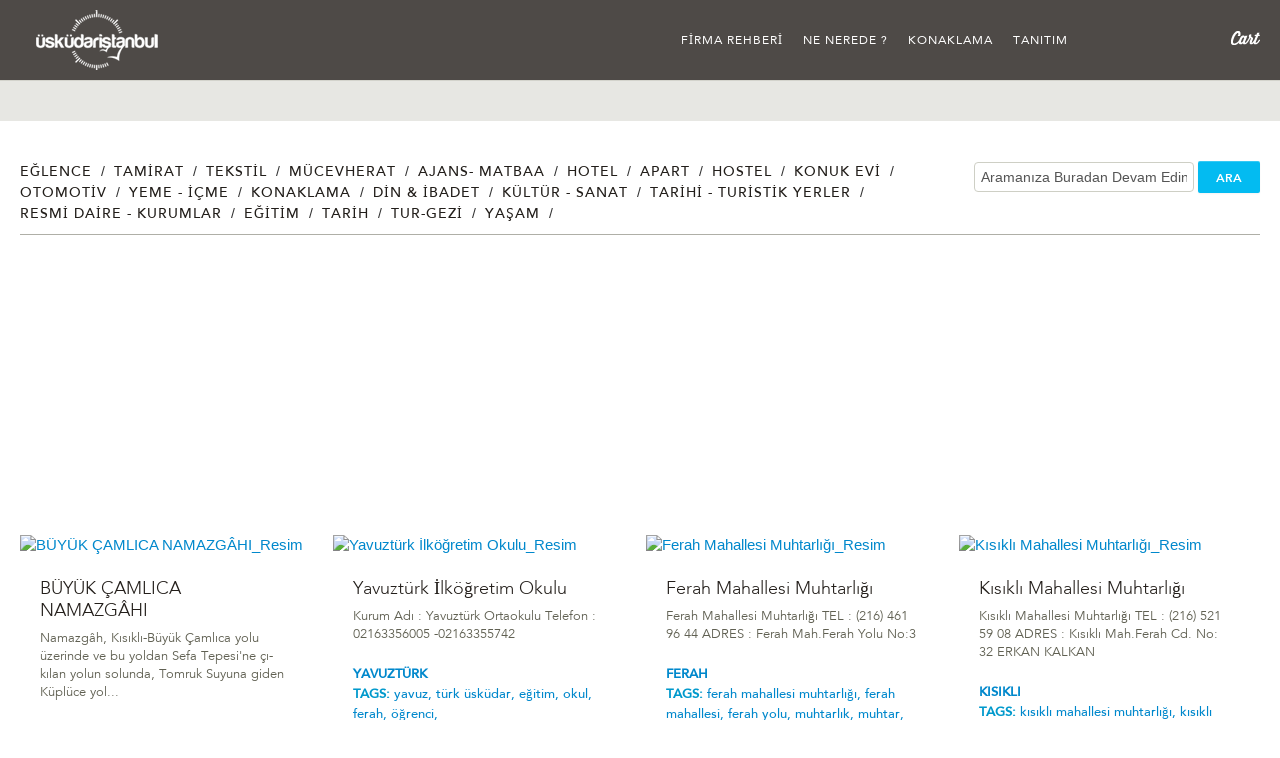

--- FILE ---
content_type: text/html
request_url: https://www.uskudaristanbul.com/sonuc.asp?aranan=ferah
body_size: 26568
content:
<!DOCTYPE HTML>
<!--[if IE 6]>
<html id="ie6" lang="en-US" prefix="og: http://ogp.me/ns#">
<![endif]-->
<!--[if IE 7]>
<html id="ie7" lang="en-US" prefix="og: http://ogp.me/ns#">
<![endif]-->
<!--[if IE 8]>
<html id="ie8" lang="en-US" prefix="og: http://ogp.me/ns#">
<![endif]-->
<!--[if !(IE 6) | !(IE 7) | !(IE 8)  ]><!-->
<html lang="tr-TR" prefix="og: http://ogp.me/ns#">
<!--<![endif]-->
<head>
<meta name="viewport" content="width=device-width, initial-scale=1.0">

<!-- HTML5 shim, for IE6-8 support of HTML5 elements -->
<!--[if lt IE 9]>
      <script src="js/html5uskudaristanbul.js"></script>
    <![endif]-->
    
    <link rel="stylesheet" type="text/css" media="all" href="css/style.css" />

<link rel='stylesheet' id='esw_bootstrap-css'  href='css/assets/css/bootstrap.css' type='text/css' media='all' />
<link rel='stylesheet' id='esw_bootstrap_responsive-css'  href='css/assets/css/bootstrap-responsive.css' type='text/css' media='all' />
<link rel='stylesheet' id='esw_awesome-css'  href='css/assets/css/font-awesome.min.css' type='text/css' media='all' />
<link rel='stylesheet' id='esw_flex-css'  href='css/assets/css/flexslider.css' type='text/css' media='all' />
<link rel='stylesheet' id='esw_pretty-css'  href='css/assets/css/prettyPhoto.css' type='text/css' media='all' />
<link rel='stylesheet' id='esw_comp-css'  href='css/assets/css/component.css' type='text/css' media='all' />
<link rel='stylesheet' id='esw_app-css'  href='css/assets/css/all.css' type='text/css' media='all' />
<link rel='stylesheet' id='esw_jw-css'  href='css/assets/css/jw.css' type='text/css' media='all' />
<script type='text/javascript' src='js/js/jquery/jquery3e5a.js?ver=1.10.2'></script>
<script type='text/javascript' src='js/js/jquery/jquery-migrate.min1576.js?ver=1.2.1'></script>


<meta name="generator" content="ÃœskÃ¼dar Ä°stanbul" />
<meta name="generator" content="WooFramework 5.5.5" />
<meta http-equiv="X-UA-Compatible" content="IE=edge,chrome=1" />
<meta name="generator" content="WooCommerce 2.0.13" />


<script src="css/assets/js/Chart.js"></script>
<script src="css/assets/js/modernizr.js" type="text/javascript"></script>


<head>
<meta name="googlebot" content="index, follow">
<META name="author" content="Profcat Interactive Media & Plug Medya"> 
<LINK rev="made" href="mailto:info@profcat.com"> <META name="ROBOTS" content="INCLUDE, FOLLOW"> 
<META name="revisit-after" content="1"> 
<meta name="Keywords" content="Üsküdar Rehberi, Üsküdar Firma Rehberi, uskudaristanbul, tekstil, eglence, yemek, tamirat, ajans, ilan, city guide">
<meta name="Description" content="Üsküdar Bölgesindeki tüm firmalarin bilgilerini içeren harika bir arama motoru- firma rehberidir.">
<meta name="Copyright" content="Uskudar istanbul">

<title>Üsküdar'in En Kapsamli Arama Motoru - Yemek, Eglence, Tamirat, Ajans, www.uskudaristanbul.com</title>



<meta http-equiv="Content-Type" content="text/html; charset=iso-8859-9">
<meta http-equiv="Content-Type" content="text/html; charset=UTF-8" />
<meta property="og:title" content="Case Studies" />
<link rel="shortcut icon" href="favicon.ico" />
<link rel="canonical" href="index.asp" />
<meta name="robots" content="noodp"/>


</head>


<body>

<!-- Google Tag Manager -->

<noscript><iframe src="//www.googletagmanager.com/ns.html?id=GTM-MKS8XT"
height="0" width="0" style="display:none;visibility:hidden"></iframe></noscript>
<script>(function(w,d,s,l,i){w[l]=w[l]||[];w[l].push({'gtm.start':
new Date().getTime(),event:'gtm.js'});var f=d.getElementsByTagName(s)[0],
j=d.createElement(s),dl=l!='dataLayer'?'&l='+l:'';j.async=true;j.src=
'//www.googletagmanager.com/gtm.js?id='+i+dl;f.parentNode.insertBefore(j,f);
})(window,document,'script','dataLayer','GTM-MKS8XT');</script>

<!-- End Google Tag Manager -->


<body class="blog blog unknown alt-style-default layout-right-content">
<!--[if lt IE 7]><div class="alert">You are using an <strong>outdated</strong> browser. Please <a href="http://browsehappy.com/">upgrade your browser</a> or <a href="http://www.google.com/chromeframe/?redirect=true">activate Google Chrome Frame</a> to improve your experience.</div>
<![endif]-->

<script async src="https://pagead2.googlesyndication.com/pagead/js/adsbygoogle.js"></script>
<script>
     (adsbygoogle = window.adsbygoogle || []).push({
          google_ad_client: "ca-pub-9527798445530763",
          enable_page_level_ads: true
     });
</script>


<div id="main-nav" class="navbar navbar-static-top">
  <div class="navbar-inner ease">
    <div class="container"> <a class="brand sm-brand" href="index.asp">&Uuml;sk&uuml;dar İstanbul</a>
      <div id="add-to-cart" class="pull-right mobile-hide">
                <ul class="mini-cart">        <li> <a onclick="javascript:location.href='#'" href="#" title="View your shopping cart" class="cart-parent"> <span>
          <mark>0</mark>          </span> </a>
          <ul class="cart_list active"><span class="arrow">arrow</span><li class="cart-title">
            <h3>Shop B&ouml;l&uuml;m&uuml;m&uuml;z Yapım Aşamasındadır.</h3></li>
          <li class="empty">En kısa s&uuml;rede sizlere hizmet veriyor olacağız.</li><li><input type="button" value="Yakında.. &raquo;" onclick="newDoc()" class="grn-link"></li></ul>        </li>
        </ul>
      </div>
            <button type="button" id="mobile-menu" class="btn btn-navbar" data-toggle="collapse" data-target=".nav-collapse"><i class="icon-reorder"></i> </button>
      <div class="nav-collapse collapse nav-container menu">
        <div class="nav-wrap pull-left collapse-inner">
          <li class="cart-item mobile-show">
            <div id="add-to-cart">
              <ul class="mini-cart">
                <li> <a href="#" title="View your shopping cart" class="cart-parent" data-toggle="dropdown"> <span style="display:none;">
                  <mark>0</mark>
                  </span> </a> </li>
              </ul>
            </div>
          </li>
          <ul id="menu-main-menu" class="nav">
          



 
<li id="nav-menu-item-182" class="main-menu-item  menu-item-even menu-item-depth-0 menu-item menu-item-type-post_type menu-item-object-page"><a href="sonuc.asp?filtre=1" class="menu-link main-menu-link">Firma Rehberi</a></li>
 
 
  



 
<li id="nav-menu-item-182" class="main-menu-item  menu-item-even menu-item-depth-0 menu-item menu-item-type-post_type menu-item-object-page"><a href="sonuc.asp?filtre=2" class="menu-link main-menu-link">Ne Nerede ?</a></li>
 
 
  



 
<li id="nav-menu-item-182" class="main-menu-item  menu-item-even menu-item-depth-0 menu-item menu-item-type-post_type menu-item-object-page"><a href="sonuc.asp?filtre=3" class="menu-link main-menu-link">Konaklama</a></li>
 
 
  



 
<li id="nav-menu-item-182" class="main-menu-item  menu-item-even menu-item-depth-0 menu-item menu-item-type-post_type menu-item-object-page"><a href="sonuc.asp?filtre=4" class="menu-link main-menu-link">Tanıtım</a></li>
 
 
  




</ul>        </div>
               
        <!-- /#navigation --> 
      </div>
    </div>
    <!--/.nav-collapse --> 
  </div>
</div>


<div id="main">
<header class="blog-title">
  <div class="container">
</div>
</header>

<div class="wrapper mobl">
<div class="container">
<div class="row-fluid">
  <div class="span12 line blog-header">
      
      <header class="spot-light wrap mobile-show">
                     <h2>Ne Nerede</h2>


    </header>
      
       
        <div class="dropdown sort-by pull-right mobile-show"> <a class="dropdown-toggle" id="dLabel" role="button" data-toggle="dropdown" data-target="#" href="../page.html"> Sort by <span class="caret"></span> </a>
          
<ul class="dropdown-menu" role="menu" aria-labelledby="dLabel">
  
  	<li class="cat-item cat-item-1"><a href="index.html" title="View all posts filed under Everything">EÄŸitim</a>
<ul class='children'>
	<li class="cat-item cat-item-18"><a href="index.html" title="View all posts filed under Art">Resmi Daire&Kurumlar</a>
</li>
	<li class="cat-item cat-item-16"><a href="index.html" title="View all posts filed under Curiosities">Tarihi&Turistik Yerler</a> 
</li>
	<li class="cat-item cat-item-17"><a href="index.html" title="View all posts filed under Design">KÃ¼ltÃ¼r&Sanat</a>
</li>
	<li class="cat-item cat-item-14"><a href="index.html" title="View all posts filed under News">Din&Ä°badet</a> 
</li>
	<li class="cat-item cat-item-15"><a href="index.html" title="View all posts filed under Resources">EÄŸlence</a>
</li>
</ul>
</li>
  </ul>
</div>

          <div class="post-cat pull-left mobile-hide">
          
          
          <ul>
          
         

				                
<li class="">

					
                    <a href="sonuc.asp?kategori=2" 
                    
                    
                    title="Aciklama">Eğlence</a>
                    <span class="divider">/&nbsp; </span></li> 


                </li>

				                
<li class="">

					
                    <a href="sonuc.asp?kategori=3" 
                    
                    
                    title="Aciklama">Tamirat</a>
                    <span class="divider">/&nbsp; </span></li> 


                </li>

				                
<li class="">

					
                    <a href="sonuc.asp?kategori=4" 
                    
                    
                    title="Aciklama">Tekstil</a>
                    <span class="divider">/&nbsp; </span></li> 


                </li>

				                
<li class="">

					
                    <a href="sonuc.asp?kategori=5" 
                    
                    
                    title="Aciklama">Mücevherat</a>
                    <span class="divider">/&nbsp; </span></li> 


                </li>

				                
<li class="">

					
                    <a href="sonuc.asp?kategori=6" 
                    
                    
                    title="Aciklama">Ajans- Matbaa</a>
                    <span class="divider">/&nbsp; </span></li> 


                </li>

				                
<li class="">

					
                    <a href="sonuc.asp?kategori=11" 
                    
                    
                    title="Açıklama">Hotel</a>
                    <span class="divider">/&nbsp; </span></li> 


                </li>

				                
<li class="">

					
                    <a href="sonuc.asp?kategori=12" 
                    
                    
                    title="Açıklama">Apart</a>
                    <span class="divider">/&nbsp; </span></li> 


                </li>

				                
<li class="">

					
                    <a href="sonuc.asp?kategori=13" 
                    
                    
                    title="Açıklama">Hostel</a>
                    <span class="divider">/&nbsp; </span></li> 


                </li>

				                
<li class="">

					
                    <a href="sonuc.asp?kategori=14" 
                    
                    
                    title="Açıklama">Konuk Evi</a>
                    <span class="divider">/&nbsp; </span></li> 


                </li> <br> 

				                
<li class="">

					
                    <a href="sonuc.asp?kategori=16" 
                    
                    
                    title="">Otomotiv</a>
                    <span class="divider">/&nbsp; </span></li> 


                </li>

				                
<li class="">

					
                    <a href="sonuc.asp?kategori=18" 
                    
                    
                    title="">Yeme - İçme</a>
                    <span class="divider">/&nbsp; </span></li> 


                </li>

				                
<li class="">

					
                    <a href="sonuc.asp?kategori=19" 
                    
                    
                    title="">Konaklama</a>
                    <span class="divider">/&nbsp; </span></li> 


                </li>

				                
<li class="">

					
                    <a href="sonuc.asp?kategori=22" 
                    
                    
                    title="Din & İbadet">Din & İbadet</a>
                    <span class="divider">/&nbsp; </span></li> 


                </li>

				                
<li class="">

					
                    <a href="sonuc.asp?kategori=29" 
                    
                    
                    title="">Kültür - Sanat</a>
                    <span class="divider">/&nbsp; </span></li> 


                </li>

				                
<li class="">

					
                    <a href="sonuc.asp?kategori=35" 
                    
                    
                    title="">Tarihi - Turistik Yerler</a>
                    <span class="divider">/&nbsp; </span></li> 


                </li> <br> 

				                
<li class="">

					
                    <a href="sonuc.asp?kategori=48" 
                    
                    
                    title="">Resmi Daire - Kurumlar</a>
                    <span class="divider">/&nbsp; </span></li> 


                </li>

				                
<li class="">

					
                    <a href="sonuc.asp?kategori=56" 
                    
                    
                    title="">Eğitim</a>
                    <span class="divider">/&nbsp; </span></li> 


                </li>

				                
<li class="">

					
                    <a href="sonuc.asp?kategori=62" 
                    
                    
                    title="">Tarih</a>
                    <span class="divider">/&nbsp; </span></li> 


                </li>

				                
<li class="">

					
                    <a href="sonuc.asp?kategori=63" 
                    
                    
                    title="">Tur-Gezi</a>
                    <span class="divider">/&nbsp; </span></li> 


                </li>

				                
<li class="">

					
                    <a href="sonuc.asp?kategori=64" 
                    
                    
                    title="">Yaşam</a>
                    <span class="divider">/&nbsp; </span></li> 


                </li> <br> 
          
          </ul>
          
          </div>
         
         
         <div style="width:100%; text-align:Right">
         <form action="sonuc.asp" method="post" name="form1" >
<input name="kategori" type="hidden" value="">
<input id="searchText" name="aranan" type="text" value="Araman&#305;za Buradan Devam Edin!" onFocus="if(this.beenchanged!=true){ this.value = ''}" onBlur="if(this.beenchanged!=true) { this.value='AramanÄ±za Buradan Devam Edin!' }" onChange="this.beenchanged = true;" style="margin-bottom:0px;">
  <a href="#" onclick="document.form1.submit();"  class="btn btn-grn modal-btn">ARA</a> 
        </form> 
        <!--//post-cat--> 
        
      </div>
    </div>
  </div>
  <div class="container" id="blog-container"> 
    <!-- Example row of columns -->
         <script async src="https://pagead2.googlesyndication.com/pagead/js/adsbygoogle.js"></script>
<!-- kutureklam -->
<ins class="adsbygoogle"
     style="display:block"
     data-ad-client="ca-pub-9527798445530763"
     data-ad-slot="2538382945"
     data-ad-format="auto"
     data-full-width-responsive="true"></ins>
<script>
     (adsbygoogle = window.adsbygoogle || []).push({});
</script>
    <div class="thumbnails" id="post-container">
            <!-- the loop -->
     

     
 
    
    
    <article id="post-3741" class="post-3741 post type-post status-publish format-standard hentry category-everything category-news span3 post-item type-product post instock">
        <div class="thumbnail"> <a href="firmadetay.asp?id=1277" title="BÜYÜK ÇAMLICA NAMAZGÂHI - FERAH">
          <figure class="post-img">
            <img width="590" height="390" src="yonetim/upload/387.jpg" class="attachment-full wp-post-image" alt="BÜYÜK ÇAMLICA NAMAZGÂHI_Resim" />            <div class="active">
              <div class="details">
                <p>Detaylar</p>
              </div>
            </div>
          </figure>
          <div class="desc">
            <h2>BÜYÜK ÇAMLICA NAMAZGÂHI</h2>
            <p>
              Namazgâh, Kısıklı-Büyük Çamlıca yolu üzerinde ve bu yoldan Sefa Tepesi'ne çı- kılan yolun solunda, Tomruk Suyuna giden Küplüce yol... 
            </p>
           </a>
            
            <time class="date" datetime="Apr 7, 2014">
              <b><a href="sonuc.asp?aranan=FERAH">FERAH</a> </b><br>
             <b> TAGS: </b><span style="text-transform: lowercase;"><a href="sonuc.asp?aranan=din">din, </a><a href="sonuc.asp?aranan= ibadet"> ibadet, </a><a href="sonuc.asp?aranan= buyuk çamlıca"> buyuk çamlıca, </a><a href="sonuc.asp?aranan= üsküdar"> üsküdar, </a><a href="sonuc.asp?aranan=  Sefa Tepesi">  Sefa Tepesi, </a><a href="sonuc.asp?aranan= Tomruk Suyu"> Tomruk Suyu, </a> </span>        </time>
          </div>
          
          <div class="term">  
                        <a href="sonuc.asp?kategori=22">Din & İbadet</a><a href="sonuc.asp?aranan=Namazgah&kategori=22"> / Namazgah</a>
                        

 </div>
        </div>
      </article>
    

      
 
    
    
    <article id="post-3741" class="post-3741 post type-post status-publish format-standard hentry category-everything category-news span3 post-item type-product post instock">
        <div class="thumbnail"> <a href="firmadetay.asp?id=1469" title="Yavuztürk İlköğretim Okulu - YAVUZTÜRK">
          <figure class="post-img">
            <img width="590" height="390" src="yonetim/upload/11111111111111111111(1).jpg" class="attachment-full wp-post-image" alt="Yavuztürk İlköğretim Okulu_Resim" />            <div class="active">
              <div class="details">
                <p>Detaylar</p>
              </div>
            </div>
          </figure>
          <div class="desc">
            <h2>Yavuztürk İlköğretim Okulu</h2>
            <p>
              Kurum Adı	:	Yavuztürk Ortaokulu
Telefon	:	02163356005 -02163355742 
            </p>
           </a>
            
            <time class="date" datetime="Apr 7, 2014">
              <b><a href="sonuc.asp?aranan=YAVUZTÜRK">YAVUZTÜRK</a> </b><br>
             <b> TAGS: </b><span style="text-transform: lowercase;"><a href="sonuc.asp?aranan=yavuz">yavuz, </a><a href="sonuc.asp?aranan= türk üsküdar"> türk üsküdar, </a><a href="sonuc.asp?aranan= eğitim"> eğitim, </a><a href="sonuc.asp?aranan= okul"> okul, </a><a href="sonuc.asp?aranan= ferah"> ferah, </a><a href="sonuc.asp?aranan= öğrenci"> öğrenci, </a> </span>        </time>
          </div>
          
          <div class="term">  
                        <a href="sonuc.asp?kategori=56">Eğitim</a><a href="sonuc.asp?aranan=İlk-Ortaöğretim&kategori=56"> / İlk-Ortaöğretim</a>
                        

 </div>
        </div>
      </article>
    

      
 
    
    
    <article id="post-3741" class="post-3741 post type-post status-publish format-standard hentry category-everything category-news span3 post-item type-product post instock">
        <div class="thumbnail"> <a href="firmadetay.asp?id=1521" title="Ferah Mahallesi Muhtarlığı - FERAH">
          <figure class="post-img">
            <img width="590" height="390" src="yonetim/upload/uskudar-belediyesi_sn95j(11).jpg" class="attachment-full wp-post-image" alt="Ferah Mahallesi Muhtarlığı_Resim" />            <div class="active">
              <div class="details">
                <p>Detaylar</p>
              </div>
            </div>
          </figure>
          <div class="desc">
            <h2>Ferah Mahallesi Muhtarlığı</h2>
            <p>
              Ferah Mahallesi Muhtarlığı
TEL : (216) 461 96 44
ADRES : Ferah Mah.Ferah Yolu No:3 
            </p>
           </a>
            
            <time class="date" datetime="Apr 7, 2014">
              <b><a href="sonuc.asp?aranan=FERAH">FERAH</a> </b><br>
             <b> TAGS: </b><span style="text-transform: lowercase;"><a href="sonuc.asp?aranan=Ferah Mahallesi Muhtarlığı">Ferah Mahallesi Muhtarlığı, </a><a href="sonuc.asp?aranan= ferah mahallesi"> ferah mahallesi, </a><a href="sonuc.asp?aranan= ferah yolu"> ferah yolu, </a><a href="sonuc.asp?aranan= muhtarlık"> muhtarlık, </a><a href="sonuc.asp?aranan= muhtar"> muhtar, </a><a href="sonuc.asp?aranan= resmi daire"> resmi daire, </a> </span>        </time>
          </div>
          
          <div class="term">  
                        <a href="sonuc.asp?kategori=48">Resmi Daire - Kurumlar</a><a href="sonuc.asp?aranan=Muhtarılık&kategori=48"> / Muhtarılık</a>
                        

 </div>
        </div>
      </article>
    

      
 
    
    
    <article id="post-3741" class="post-3741 post type-post status-publish format-standard hentry category-everything category-news span3 post-item type-product post instock">
        <div class="thumbnail"> <a href="firmadetay.asp?id=1526" title="Kısıklı Mahallesi Muhtarlığı - KISIKLI">
          <figure class="post-img">
            <img width="590" height="390" src="yonetim/upload/uskudar-belediyesi_sn95j(16).jpg" class="attachment-full wp-post-image" alt="Kısıklı Mahallesi Muhtarlığı_Resim" />            <div class="active">
              <div class="details">
                <p>Detaylar</p>
              </div>
            </div>
          </figure>
          <div class="desc">
            <h2>Kısıklı Mahallesi Muhtarlığı</h2>
            <p>
              Kısıklı Mahallesi Muhtarlığı
TEL : (216) 521 59 08
ADRES : Kısıklı Mah.Ferah Cd. No: 32
ERKAN KALKAN
 
            </p>
           </a>
            
            <time class="date" datetime="Apr 7, 2014">
              <b><a href="sonuc.asp?aranan=KISIKLI">KISIKLI</a> </b><br>
             <b> TAGS: </b><span style="text-transform: lowercase;"><a href="sonuc.asp?aranan=Kısıklı Mahallesi Muhtarlığı">Kısıklı Mahallesi Muhtarlığı, </a><a href="sonuc.asp?aranan= kısıklı mahallesi"> kısıklı mahallesi, </a><a href="sonuc.asp?aranan= kısıklı"> kısıklı, </a><a href="sonuc.asp?aranan= ferah caddesi"> ferah caddesi, </a><a href="sonuc.asp?aranan= muhtarlık"> muhtarlık, </a><a href="sonuc.asp?aranan= muhtar"> muhtar, </a> </span>        </time>
          </div>
          
          <div class="term">  
                        <a href="sonuc.asp?kategori=48">Resmi Daire - Kurumlar</a><a href="sonuc.asp?aranan=Muhtarılık&kategori=48"> / Muhtarılık</a>
                        

 </div>
        </div>
      </article>
    

      
 
    
    
    <article id="post-3741" class="post-3741 post type-post status-publish format-standard hentry category-everything category-news span3 post-item type-product post instock">
        <div class="thumbnail"> <a href="firmadetay.asp?id=1595" title="Ferah caddesi - ">
          <figure class="post-img">
            <img width="590" height="390" src="yonetim/upload/uskudar_harita(11).jpg" class="attachment-full wp-post-image" alt="Ferah caddesi_Resim" />            <div class="active">
              <div class="details">
                <p>Detaylar</p>
              </div>
            </div>
          </figure>
          <div class="desc">
            <h2>Ferah caddesi</h2>
            <p>
              Ferah caddesi 
            </p>
           </a>
            
            <time class="date" datetime="Apr 7, 2014">
              <b><a href="sonuc.asp?aranan="></a> </b><br>
             <b> TAGS: </b><span style="text-transform: lowercase;"><a href="sonuc.asp?aranan=ferah">ferah, </a><a href="sonuc.asp?aranan= ferah kimdir"> ferah kimdir, </a><a href="sonuc.asp?aranan= ferah caddesi"> ferah caddesi, </a><a href="sonuc.asp?aranan= üsküdarda ferah"> üsküdarda ferah, </a><a href="sonuc.asp?aranan= üsküdar"> üsküdar, </a><a href="sonuc.asp?aranan= ferah caddesi nerede"> ferah caddesi nerede, </a> </span>        </time>
          </div>
          
          <div class="term">  
                        <a href="sonuc.asp?kategori=66">Harita</a><a href="sonuc.asp?aranan=Cadde&kategori=66"> / Cadde</a>
                        

 </div>
        </div>
      </article>
    

      
 
    
    
    <article id="post-3741" class="post-3741 post type-post status-publish format-standard hentry category-everything category-news span3 post-item type-product post instock">
        <div class="thumbnail"> <a href="firmadetay.asp?id=1622" title="Ferah Caddesi - FERAH">
          <figure class="post-img">
            <img width="590" height="390" src="yonetim/upload/uskudar_harita(37).jpg" class="attachment-full wp-post-image" alt="Ferah Caddesi_Resim" />            <div class="active">
              <div class="details">
                <p>Detaylar</p>
              </div>
            </div>
          </figure>
          <div class="desc">
            <h2>Ferah Caddesi</h2>
            <p>
              Ferah Cd
34398 Üsküdar/İstanbul, Türkiye 
            </p>
           </a>
            
            <time class="date" datetime="Apr 7, 2014">
              <b><a href="sonuc.asp?aranan=FERAH">FERAH</a> </b><br>
             <b> TAGS: </b><span style="text-transform: lowercase;"><a href="sonuc.asp?aranan=ferah">ferah, </a><a href="sonuc.asp?aranan= ev"> ev, </a><a href="sonuc.asp?aranan= ferah evler caddesi"> ferah evler caddesi, </a><a href="sonuc.asp?aranan= yol"> yol, </a><a href="sonuc.asp?aranan= tarif"> tarif, </a><a href="sonuc.asp?aranan= gidiş geliş"> gidiş geliş, </a> </span>        </time>
          </div>
          
          <div class="term">  
                        <a href="sonuc.asp?kategori=66">Harita</a><a href="sonuc.asp?aranan=Cadde&kategori=66"> / Cadde</a>
                        

 </div>
        </div>
      </article>
    

      
 
    
    
    <article id="post-3741" class="post-3741 post type-post status-publish format-standard hentry category-everything category-news span3 post-item type-product post instock">
        <div class="thumbnail"> <a href="firmadetay.asp?id=1659" title="15H - ÜSKÜDAR-HEKİMBAŞI - FERAH">
          <figure class="post-img">
            <img width="590" height="390" src="yonetim/upload/images (22).jpg" class="attachment-full wp-post-image" alt="15H - ÜSKÜDAR-HEKİMBAŞI_Resim" />            <div class="active">
              <div class="details">
                <p>Detaylar</p>
              </div>
            </div>
          </figure>
          <div class="desc">
            <h2>15H - ÜSKÜDAR-HEKİMBAŞI</h2>
            <p>
              15H - ÜSKÜDAR-HEKİMBAŞI Hareket Saatleri ve Güzargahı 
            </p>
           </a>
            
            <time class="date" datetime="Apr 7, 2014">
              <b><a href="sonuc.asp?aranan=FERAH">FERAH</a> </b><br>
             <b> TAGS: </b><span style="text-transform: lowercase;"><a href="sonuc.asp?aranan=15H">15H, </a><a href="sonuc.asp?aranan= ÜSKÜDAR-HEKİMBAŞI"> ÜSKÜDAR-HEKİMBAŞI, </a><a href="sonuc.asp?aranan= otobüs kalkış saatleri"> otobüs kalkış saatleri, </a><a href="sonuc.asp?aranan= otobüs hareket saatleri"> otobüs hareket saatleri, </a><a href="sonuc.asp?aranan= hareket zamanı"> hareket zamanı, </a><a href="sonuc.asp?aranan= otobüs güzargahı"> otobüs güzargahı, </a> </span>        </time>
          </div>
          
          <div class="term">  
                        <a href="sonuc.asp?kategori=66">Harita</a><a href="sonuc.asp?aranan=Ulaşım&kategori=66"> / Ulaşım</a>
                        

 </div>
        </div>
      </article>
    

      
 
    
    
    <article id="post-3741" class="post-3741 post type-post status-publish format-standard hentry category-everything category-news span3 post-item type-product post instock">
        <div class="thumbnail"> <a href="firmadetay.asp?id=1705" title="15c Üsküdar Kirazlıtepe Ferah Mahallesi - FERAH">
          <figure class="post-img">
            <img width="590" height="390" src="yonetim/upload/images (59).jpg" class="attachment-full wp-post-image" alt="15c Üsküdar Kirazlıtepe Ferah Mahallesi_Resim" />            <div class="active">
              <div class="details">
                <p>Detaylar</p>
              </div>
            </div>
          </figure>
          <div class="desc">
            <h2>15c Üsküdar Kirazlıtepe Ferah Mahallesi</h2>
            <p>
              15c Üsküdar Kirazlıtepe Ferah Mahallesi Otobüs Saatleri 
            </p>
           </a>
            
            <time class="date" datetime="Apr 7, 2014">
              <b><a href="sonuc.asp?aranan=FERAH">FERAH</a> </b><br>
             <b> TAGS: </b><span style="text-transform: lowercase;"><a href="sonuc.asp?aranan=15c Üsküdar Kirazlıtepe Ferah Mahallesikalkış saatleri">15c Üsküdar Kirazlıtepe Ferah Mahallesikalkış saatleri, </a><a href="sonuc.asp?aranan= 15c hareket saatleri"> 15c hareket saatleri, </a><a href="sonuc.asp?aranan= 15c otobüs saatleri"> 15c otobüs saatleri, </a><a href="sonuc.asp?aranan=1 numara saatlerı
1 numara hareket saatlerı">1 numara saatlerı
1 numara hareket saatlerı, </a><a href="sonuc.asp?aranan=
1 numara kirazlıtepe">
1 numara kirazlıtepe, </a><a href="sonuc.asp?aranan=
1 numara kalkış saatleri">
1 numara kalkış saatleri, </a> </span>        </time>
          </div>
          
          <div class="term">  
                        <a href="sonuc.asp?kategori=66">Harita</a><a href="sonuc.asp?aranan=Ulaşım&kategori=66"> / Ulaşım</a>
                        

 </div>
        </div>
      </article>
    

      
 
    
    
    <article id="post-3741" class="post-3741 post type-post status-publish format-standard hentry category-everything category-news span3 post-item type-product post instock">
        <div class="thumbnail"> <a href="firmadetay.asp?id=2095" title="Ferah Spor - FERAH">
          <figure class="post-img">
            <img width="590" height="390" src="yonetim/upload/45452_310367592424494_1734334651_n.jpg" class="attachment-full wp-post-image" alt="Ferah Spor_Resim" />            <div class="active">
              <div class="details">
                <p>Detaylar</p>
              </div>
            </div>
          </figure>
          <div class="desc">
            <h2>Ferah Spor</h2>
            <p>
              Kulüp Kodu :	011072
Adres :	Ferah Mh.Taşlıbayır Sk.No:3 Üsküdar/İst
Şehir :	İSTANBUL
Bölge :	İST./MARMARA
Telefon :	
Faks :	(... 
            </p>
           </a>
            
            <time class="date" datetime="Apr 7, 2014">
              <b><a href="sonuc.asp?aranan=FERAH">FERAH</a> </b><br>
             <b> TAGS: </b><span style="text-transform: lowercase;"><a href="sonuc.asp?aranan=Ferah Spor">Ferah Spor, </a><a href="sonuc.asp?aranan=klüp">klüp, </a><a href="sonuc.asp?aranan= spor"> spor, </a><a href="sonuc.asp?aranan= futbol"> futbol, </a><a href="sonuc.asp?aranan= saha"> saha, </a><a href="sonuc.asp?aranan= yeşil"> yeşil, </a> </span>        </time>
          </div>
          
          <div class="term">  
                        <a href="sonuc.asp?kategori=2">Eğlence</a><a href="sonuc.asp?aranan=&kategori=2"> / </a>
                        

 </div>
        </div>
      </article>
    

      
 
    
    
    <article id="post-3741" class="post-3741 post type-post status-publish format-standard hentry category-everything category-news span3 post-item type-product post instock">
        <div class="thumbnail"> <a href="firmadetay.asp?id=2137" title="Ferah Spor Kulübü Derneği - KISIKLI">
          <figure class="post-img">
            <img width="590" height="390" src="images/yok280x180.jpg" class="attachment-full wp-post-image" alt="Ferah Spor Kulübü Derneği_Resim" />            <div class="active">
              <div class="details">
                <p>Detaylar</p>
              </div>
            </div>
          </figure>
          <div class="desc">
            <h2>Ferah Spor Kulübü Derneği</h2>
            <p>
              216 4430355 Telefon Fax216 3288443 AdresFERAH MAH TAŞLI BAYIR SOK NO3 ŞehirİSTANBUL SemtKISIKLI 
            </p>
           </a>
            
            <time class="date" datetime="Apr 7, 2014">
              <b><a href="sonuc.asp?aranan=KISIKLI">KISIKLI</a> </b><br>
             <b> TAGS: </b><span style="text-transform: lowercase;"><a href="sonuc.asp?aranan=ferah">ferah, </a><a href="sonuc.asp?aranan= klüp"> klüp, </a><a href="sonuc.asp?aranan= spor"> spor, </a><a href="sonuc.asp?aranan= futbol"> futbol, </a><a href="sonuc.asp?aranan= saha"> saha, </a><a href="sonuc.asp?aranan= yeşil"> yeşil, </a> </span>        </time>
          </div>
          
          <div class="term">  
                        <a href="sonuc.asp?kategori=48">Resmi Daire - Kurumlar</a><a href="sonuc.asp?aranan=Dernek-Vakıf&kategori=48"> / Dernek-Vakıf</a>
                        

 </div>
        </div>
      </article>
    

      
 
    
    
    <article id="post-3741" class="post-3741 post type-post status-publish format-standard hentry category-everything category-news span3 post-item type-product post instock">
        <div class="thumbnail"> <a href="firmadetay.asp?id=2194" title="Üsküdar İMKB Kız Teknik ve Meslek Lisesi - FERAH">
          <figure class="post-img">
            <img width="590" height="390" src="yonetim/upload/ewupload11dddddd.jpg" class="attachment-full wp-post-image" alt="Üsküdar İMKB Kız Teknik ve Meslek Lisesi_Resim" />            <div class="active">
              <div class="details">
                <p>Detaylar</p>
              </div>
            </div>
          </figure>
          <div class="desc">
            <h2>Üsküdar İMKB Kız Teknik ve Meslek Lisesi</h2>
            <p>
              Adres: Ferah Mahallesi, Irmak Sokak No: 43, ÜSKÜDAR / İSTANBUL
Telefon: 0 216 329 35 94 - 0 216 461 07 06
Faks: 0 216 329 35 95 
            </p>
           </a>
            
            <time class="date" datetime="Apr 7, 2014">
              <b><a href="sonuc.asp?aranan=FERAH">FERAH</a> </b><br>
             <b> TAGS: </b><span style="text-transform: lowercase;"><a href="sonuc.asp?aranan=Üsküdar İMKB Kız Teknik ve Meslek Lisesi">Üsküdar İMKB Kız Teknik ve Meslek Lisesi, </a><a href="sonuc.asp?aranan=lise">lise, </a><a href="sonuc.asp?aranan= öğrenci"> öğrenci, </a><a href="sonuc.asp?aranan= okul"> okul, </a><a href="sonuc.asp?aranan= program"> program, </a><a href="sonuc.asp?aranan= sınıf"> sınıf, </a> </span>        </time>
          </div>
          
          <div class="term">  
                        <a href="sonuc.asp?kategori=56">Eğitim</a><a href="sonuc.asp?aranan=Lise&kategori=56"> / Lise</a>
                        

 </div>
        </div>
      </article>
    

      
 
    
    
    <article id="post-3741" class="post-3741 post type-post status-publish format-standard hentry category-everything category-news span3 post-item type-product post instock">
        <div class="thumbnail"> <a href="firmadetay.asp?id=2232" title="Gazi Mustafa Altıntaş İlköğretim okulu - FERAH">
          <figure class="post-img">
            <img width="590" height="390" src="yonetim/upload/k_24135223_okulfoto2kopya.jpg" class="attachment-full wp-post-image" alt="Gazi Mustafa Altıntaş İlköğretim okulu_Resim" />            <div class="active">
              <div class="details">
                <p>Detaylar</p>
              </div>
            </div>
          </figure>
          <div class="desc">
            <h2>Gazi Mustafa Altıntaş İlköğretim okulu</h2>
            <p>
              Okul Adı	:	GAZİ MUSTAFA ALTINTAŞ İLKOKULU
Telefon	:	0 216 443 09 61 Faks0 216 443 09 61 
            </p>
           </a>
            
            <time class="date" datetime="Apr 7, 2014">
              <b><a href="sonuc.asp?aranan=FERAH">FERAH</a> </b><br>
             <b> TAGS: </b><span style="text-transform: lowercase;"><a href="sonuc.asp?aranan=Gazi Mustafa Altıntaş İlköğretim okulu">Gazi Mustafa Altıntaş İlköğretim okulu, </a><a href="sonuc.asp?aranan=öğrenci">öğrenci, </a><a href="sonuc.asp?aranan= okul"> okul, </a><a href="sonuc.asp?aranan= program"> program, </a><a href="sonuc.asp?aranan= sınıf"> sınıf, </a><a href="sonuc.asp?aranan= ders"> ders, </a> </span>        </time>
          </div>
          
          <div class="term">  
                        <a href="sonuc.asp?kategori=56">Eğitim</a><a href="sonuc.asp?aranan=İlk-Ortaöğretim&kategori=56"> / İlk-Ortaöğretim</a>
                        

 </div>
        </div>
      </article>
    

      

     
     
                     
           
      
      </div>
    <!--//post-container--> 
         <script async src="https://pagead2.googlesyndication.com/pagead/js/adsbygoogle.js"></script>
<!-- kutureklam -->
<ins class="adsbygoogle"
     style="display:block"
     data-ad-client="ca-pub-9527798445530763"
     data-ad-slot="2538382945"
     data-ad-format="auto"
     data-full-width-responsive="true"></ins>
<script>
     (adsbygoogle = window.adsbygoogle || []).push({});
</script>
  </div>
  <!-- /container -->
  </section>
 <div id="pagination">Toplam Sayfa 3<a href=sonuc.asp?aranan=ferah&filtre=&kategori=&PageIndex=2> &raquo;</a>
				<span>1</span>
                 - <a href=sonuc.asp?aranan=ferah&filtre=&kategori=&PageIndex=2>2</a> - <a href=sonuc.asp?aranan=ferah&filtre=&kategori=&PageIndex=3>3</a>
</div></div></div>
<footer class="footer mobl">
  <div class="container">
    <div class="row-fluid">
      <div class="l-col">
        <div class="span4">
          <div class="col alpha">
            <h3>PROFCAT MEDIA <br /> PLUG DIGITAL</h3>
            <address>
            <strong>www.profcat.com</strong> <br>
            <strong>www.plugdigital.co.uk</strong> <br>
            </address>
            <small>&copy; 2014 - 2026 www.uskudaristanbul.com</small> </div>
          <div class="col omega">
            <ul class="footer-nav">
            


 
<li><a href="sonuc.asp?filtre=1">Firma Rehberi</a></li>
 
 
  



 
<li><a href="sonuc.asp?filtre=2">Ne Nerede ?</a></li>
 
 
  



 
<li><a href="sonuc.asp?filtre=3">Konaklama</a></li>
 
 
  



 
<li><a href="#">İletişim</a></li>
 
 
  



 
<li><a href="#">Emlak & Konaklama</a></li>
 
 
  



 
<li><a href="#">Galeri</a></li>
 
 
  



 
<li><a href="#">Haberler</a></li>
 
 
  


            
            </ul>
          </div>
        </div>
        <!--//span4--> 
      </div>
      <!--//l-col-->
      <div class="r-col">
        <div class="span4">
          <div class="col social">
            <h2>&Uuml;sk&uuml;dar Istanbul'u Takip Edin</h2>
            <ul>
              <li class="ico"><a class="icon-twitter" href="https://twitter.com/uskudarist" target="_blank"></a></li>
              <li class="ico"><a class="icon-facebook" href="https://www.facebook.com/uskudaristanbulcom" target="_blank"></a></li>
              <li class="ico"><a class="icon-pinterest" href="https://pinterest.com/Profcatmedya" target="_blank"></a></li>
              <li class="ico"><a class="icon-instagram" href="https://instagram.com/uskudaristanbulcom" target="_blank"></a></li>
              <li class="ico"><a class="icon-google-plus" href="https://plus.google.com/u/0/105171404264953435552/posts" target="_blank"></a></li>
            </ul>
          </div>
        </div>
        
        <!--//span4-->
        <div class="span4">
          <div class="col last">
            <h2>Edit&ouml;r&uuml;m&uuml;z Olun !!</h2>
            <p>Sizde &Uuml;sk&uuml;dar ?stabul'un edit&ouml;rlerinden olmak ve<br>
            payla??mlar?n?z? sitemizde yay?nlamak istemez misiniz?</p>
            <a data-toggle="modal" href="#myModal" class="btn btn-grn modal-btn">Kayit Ol</a>  <a href="../become-a-hughes-insider/index.html" class="btn btn-grn modal-btn mobile-show">Sign Up</a> <span class="ipad-hide">Edit&ouml;r m&uuml;s&uuml;n&uuml;z ? <a href="../my-accounthtml.html">Kay?t</a> - <a href="../my-accounthtml.html" title="Login">Giri?</a></span> </div>
          <!--//col--> 
        </div>
        <!--//span4--> 
      </div>
      <!--//r-col--> 
      
    </div>
    <!--//row-fluid--> 
  </div>
  <!--//container--> 
  
</footer>

<!--//MOBILE Footer-->

<footer id="mobile-footer" class="footer mobl">
  <div class="container">
    <div class="row-fluid">
      <div class="r-col">
        <div class="span4">
          <div class="col last">
           <h2>Edit&ouml;r&uuml;m&uuml;z Olun !!</h2>
            <p>Sizde &Uuml;sk&uuml;dar Istabul'un edit&ouml;rlerinden olmak ve<br>
payla??mlar?n?z? sitemizde yay?nlamak istemez misiniz?</p>
            <a href="http://uskudaristanbul.com" class="btn btn-grn">Kay?t Ol</a> </div>
            
            
        </div>
        <!--//span4-->
        
        <div class="span4">
          <div class="col social">
            <h2>&Uuml;sk&uuml;dar Istanbul'u Takip Edin</h2>
            <ul>
             <li class="ico"><a class="icon-twitter" href="https://twitter.com/uskudarist" target="_blank"></a></li>
              <li class="ico"><a class="icon-facebook" href="https://www.facebook.com/uskudaristanbulcom" target="_blank"></a></li>
              <li class="ico"><a class="icon-pinterest" href="http://pinterest.com/Profcatmedya" target="_blank"></a></li>
              <li class="ico"><a class="icon-instagram" href="http://instagram.com/uskudaristanbulcom" target="_blank"></a></li>
              <li class="ico"><a class="icon-google-plus" href="https://plus.google.com/u/0/105171404264953435552/posts" target="_blank"></a></li>
            </ul>
          </div>
        </div>
        
        <!--//span4--> 
        
      </div>
      <!--//r-col-->
      
      <div class="l-col">
        <div class="span4">
          <div class="col alpha">
             <h3>PROFCAT MEDIA <br /> PLUG DIGITAL</h3>
           <address>
         
            </address>
          </div>
          <!--//col-->
          <div class="col omega">
            <ul class="footer-nav">
           
           

 
<li><a href="sonuc.asp?filtre=1">Firma Rehberi</a></li>
 
 
  



 
<li><a href="sonuc.asp?filtre=2">Ne Nerede ?</a></li>
 
 
  



 
<li><a href="sonuc.asp?filtre=3">Konaklama</a></li>
 
 
  



 
<li><a href="#">İletişim</a></li>
 
 
  



 
<li><a href="#">Emlak & Konaklama</a></li>
 
 
  



 
<li><a href="#">Galeri</a></li>
 
 
  



 
<li><a href="#">Haberler</a></li>
 
 
  


              
            </ul>
            <small>&copy; 2013 - 2026 Usk?darIstanbul.com</small> </div>
        </div>
        <!--//span4--> 
      </div>
      <!--//l-col--> 
      
    </div>
    <!--//fluid--> 
  </div>
  <!--//container--> 
  
</footer>
 <!-- Modal -->
  <div id="myModal" class="modal hide fade" tabindex="-1" role="dialog" aria-labelledby="myModalLabel" aria-hidden="true">
    <div class="modal-dialog">
      <div class="modal-content">
         <div class="modal-header">
          <button type="button" class="close close-ico" data-dismiss="modal" aria-hidden="true">&times;</button>
          <h4 class="modal-title">&Uuml;sk&uuml;dar İstanbul'un bir par&ccedil;ası olun.</h4>
        </div>
        <div class="modal-body">
        
        <div class="modal-form">
        
          <!-- Begin MailChimp Signup Form -->
<link href="css/classic-081711.css" rel="stylesheet" type="text/css">
<style type="text/css">
	#mc_embed_signup{background:#fff; clear:left; font:14px Helvetica,Arial,sans-serif; }
	/* Add your own MailChimp form style overrides in your site stylesheet or in this style block.
	   We recommend moving this block and the preceding CSS link to the HEAD of your HTML file. */
</style>





<iframe src="formgonder.asp" width="600" height="700" frameborder="0"> </iframe>












<!--End mc_embed_signup-->
            
            </div>
            
        </div>
       
      </div><!-- /.modal-content -->
    </div><!-- /.modal-dialog -->
  </div><!-- /.modal -->
  
  


  <div id="loader" style="display:none;"></div>
<!--[if lt IE 9]>
<script src="js/respond.js"></script>
<![endif]-->



<script type='text/javascript' src='css/assets/js/plugins.js'></script>
<script type='text/javascript' src='css/assets/js/plugins/jquery.prettyPhoto.js'></script>
<script type='text/javascript' src='css/assets/js/main.js'></script>

<script type='text/javascript' src='css/assets/js/lib/jquery.easing.js'></script>
<script type='text/javascript' src='css/assets/js/lib/jquery.mousewheel.js'></script>
<script type="text/javascript">
// Because the `wp_localize_script` method makes everything a string
infinite_scroll = jQuery.parseJSON(infinite_scroll);

jQuery( infinite_scroll.contentSelector ).infinitescroll( infinite_scroll, function(newElements, data, url) { eval(infinite_scroll.callback); });
</script>


</body>

<meta http-equiv="content-type" content="text/html;charset=UTF-8">
</html><script src="css/assets/js/plugins/jquery.isotope.min.js"></script> 
<script src="css/assets/js/plugins/jquery.infinitescroll.min.js"></script> 

<script>
$(window).load(function () {
    var $container = $('#post-container');
    $container.isotope({
        itemSelector: '.post-item'
    });
    $container.infinitescroll({
            navSelector: '.woo-pagination', // selector for the paged navigation 
            nextSelector: '.woo-pagination a', // selector for the NEXT link (to page 2)
            itemSelector: '.post-item', // selector for all items you'll retrieve
            behavior: 'twitter',
            loading: {
                finishedMsg: 'No more pages to load.',
                img: 'http://i.imgur.com/qkKy8.gif'
            }
        },
        // call Isotope as a callback
        function (newElements) {
            $container.isotope('appended', $(newElements));
        }
    );
});
$container = $('#post-container');
var $container = $('#post-container'),
    aniOpts = {
        queue: false,
        duration: 800
    },
    reflowImages = function () {
        $container.isotope({
            columnWidth: $container.find('.post-item').outerWidth(true)
        });
    };
//$container.isotope( 'shuffle' ); 
$(window).resize(function () {
    reflowImages();
    //$container.isotope( 'insert', $('#image-list li.owl') );
});
</script>
</div>
<!--//main--> 




  


 
</body>

<meta http-equiv="content-type" content="text/html;charset=UTF-8">
</html>




<!-- Google ANALYTICS-->

<script>
  (function(i,s,o,g,r,a,m){i['GoogleAnalyticsObject']=r;i[r]=i[r]||function(){
  (i[r].q=i[r].q||[]).push(arguments)},i[r].l=1*new Date();a=s.createElement(o),
  m=s.getElementsByTagName(o)[0];a.async=1;a.src=g;m.parentNode.insertBefore(a,m)
  })(window,document,'script','//www.google-analytics.com/analytics.js','ga');

  ga('create', 'UA-46230863-1', 'uskudaristanbul.com');
  ga('send', 'pageview');

</script>

<!--END Google ANALYTICS-->

--- FILE ---
content_type: text/html; charset=utf-8
request_url: https://www.google.com/recaptcha/api2/aframe
body_size: 267
content:
<!DOCTYPE HTML><html><head><meta http-equiv="content-type" content="text/html; charset=UTF-8"></head><body><script nonce="ilUYxNcw3V4Zfu5eToQ6Jw">/** Anti-fraud and anti-abuse applications only. See google.com/recaptcha */ try{var clients={'sodar':'https://pagead2.googlesyndication.com/pagead/sodar?'};window.addEventListener("message",function(a){try{if(a.source===window.parent){var b=JSON.parse(a.data);var c=clients[b['id']];if(c){var d=document.createElement('img');d.src=c+b['params']+'&rc='+(localStorage.getItem("rc::a")?sessionStorage.getItem("rc::b"):"");window.document.body.appendChild(d);sessionStorage.setItem("rc::e",parseInt(sessionStorage.getItem("rc::e")||0)+1);localStorage.setItem("rc::h",'1768857178942');}}}catch(b){}});window.parent.postMessage("_grecaptcha_ready", "*");}catch(b){}</script></body></html>

--- FILE ---
content_type: text/css
request_url: https://www.uskudaristanbul.com/css/assets/css/component.css
body_size: 1025
content:
.og-grid {
	
	
	width: 100%;
}

.og-grid li {
	display: inline-block;
	/*margin: 10px 5px 0 5px;
	vertical-align: top;
	min-height: 300px;*/
}

.og-grid li > .data-wrapper {
	border: none;
	outline: none;
	display: block;
	position: relative;
}

.og-grid li.og-expanded > .data-wrapper::after {
	top: auto;
	border: solid transparent;
	content: " ";
	height: 0;
	width: 0;
	position: absolute;
	pointer-events: none;
	border-bottom-color: #0099cc;
	border-width: 15px;
	left: 50%;
	margin: -3px 0 0 -15px;
}

.og-expander {
	position: absolute;
	background:none;
	top: auto;
	left: 0;
	width: 100%;
	margin-top: 20px;
	text-align: left;
	height: 0;
	/*overflow: hidden;*/
}

.og-expander-inner {
	padding: 86px 0px 86px;
	
	background: #0099cc;
	position:relative;
}

.og-close {
	position: absolute;
	width: 40px;
	height: 40px;
	top: 20px;
	right: 20px;
	cursor: pointer;
}

.og-close::before,
.og-close::after {
	content: '';
	position: absolute;
	width: 100%;
	top: 50%;
	height: 1px;
	background: #fff;
	-webkit-transform: rotate(45deg);
	-moz-transform: rotate(45deg);
	transform: rotate(45deg);
}

.og-close::after {
	-webkit-transform: rotate(-45deg);
	-moz-transform: rotate(-45deg);
	transform: rotate(-45deg);
}

.og-close:hover::before,
.og-close:hover::after {
	background: #03bbf1;
}

.og-fullimg { }

.og-details {
width: 85%;
float:none;
height: 100%;
overflow: hidden;
position: relative;
margin: auto;
}
.og-details {
	padding: 0;
}

.og-fullimg {
	text-align: center;
}

.og-fullimg img {
	display: inline-block;
	max-height: 100%;
	max-width: 100%;
}

.og-details h3 {
	font-weight: 300;
	font-size: 52px;
	padding: 40px 0 10px;
	margin-bottom: 10px;
}

.og-details p {
	color: #f5f5f2;
text-align: left;
font-family: 'AvenirLT-Roman';
font-weight: normal;
font-size: 18px;
line-height: 28px;
}


.og-details a {
	font-weight: 700;
	font-size: 16px;
	color: #333;
	text-transform: uppercase;
	letter-spacing: 2px;
	padding: 10px 20px;
	border: 3px solid #333;
	display: inline-block;
	margin: 30px 0 0;
	outline: none;
}

.og-details a::before {
	content: '\2192';
	display: inline-block;
	margin-right: 10px;
}

.og-details a:hover {
	border-color: #999;
	color: #999;
}

/*.og-loading {
	width: 20px;
	height: 20px;
	border-radius: 50%;
	background: #ddd;
	box-shadow: 0 0 1px #ccc, 15px 30px 1px #ccc, -15px 30px 1px #ccc;
	position: absolute;
	top: 50%;
	left: 50%;
	margin: -25px 0 0 -25px;
	-webkit-animation: loader 0.5s infinite ease-in-out both;
	-moz-animation: loader 0.5s infinite ease-in-out both;
	animation: loader 0.5s infinite ease-in-out both;
}*/

@-webkit-keyframes loader {
	0% { background: #ddd; }
	33% { background: #ccc; box-shadow: 0 0 1px #ccc, 15px 30px 1px #ccc, -15px 30px 1px #ddd; }
	66% { background: #ccc; box-shadow: 0 0 1px #ccc, 15px 30px 1px #ddd, -15px 30px 1px #ccc; }
}

@-moz-keyframes loader {
	0% { background: #ddd; }
	33% { background: #ccc; box-shadow: 0 0 1px #ccc, 15px 30px 1px #ccc, -15px 30px 1px #ddd; }
	66% { background: #ccc; box-shadow: 0 0 1px #ccc, 15px 30px 1px #ddd, -15px 30px 1px #ccc; }
}

@keyframes loader {
	0% { background: #ddd; }
	33% { background: #ccc; box-shadow: 0 0 1px #ccc, 15px 30px 1px #ccc, -15px 30px 1px #ddd; }
	66% { background: #ccc; box-shadow: 0 0 1px #ccc, 15px 30px 1px #ddd, -15px 30px 1px #ccc; }
}

@media (max-width: 979px) {
.og-grid li.og-expanded > .data-wrapper::after {
	
	margin: -8px 0 0 -15px;
}
}



@media screen and (max-width: 830px) {

	.og-expander h3 {  }
	.og-expander p {  }
	.og-expander a {  }

}

@media screen and (max-width: 650px) {

	.og-fullimg { display: none; }
	.og-details { }
	
}